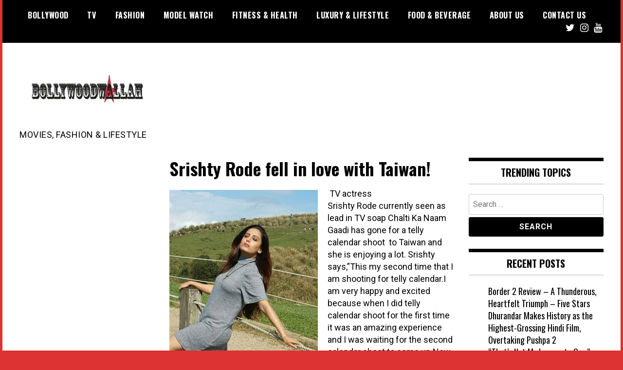

--- FILE ---
content_type: text/html; charset=UTF-8
request_url: https://bollywoodwallah.com/2015/12/05/srishty-rode-fell-in-love-with-taiwan/
body_size: 30889
content:
<!doctype html>
<html lang="en-US">
<head>
	<meta charset="UTF-8">
	<meta name="viewport" content="width=device-width, initial-scale=1">
	<link rel="profile" href="http://gmpg.org/xfn/11">
	<title>Srishty Rode fell in love with Taiwan!</title>
<link rel='dns-prefetch' href='//s0.wp.com' />
<link rel='dns-prefetch' href='//secure.gravatar.com' />
<link rel='dns-prefetch' href='//fonts.googleapis.com' />
<link rel='dns-prefetch' href='//s.w.org' />
<link rel="alternate" type="application/rss+xml" title=" &raquo; Feed" href="https://bollywoodwallah.com/feed/" />
<link rel="alternate" type="application/rss+xml" title=" &raquo; Comments Feed" href="https://bollywoodwallah.com/comments/feed/" />
<link rel="alternate" type="application/rss+xml" title=" &raquo; Srishty Rode fell in love with Taiwan! Comments Feed" href="https://bollywoodwallah.com/2015/12/05/srishty-rode-fell-in-love-with-taiwan/feed/" />
		<script type="text/javascript">
			window._wpemojiSettings = {"baseUrl":"https:\/\/s.w.org\/images\/core\/emoji\/11\/72x72\/","ext":".png","svgUrl":"https:\/\/s.w.org\/images\/core\/emoji\/11\/svg\/","svgExt":".svg","source":{"concatemoji":"https:\/\/bollywoodwallah.com\/wp-includes\/js\/wp-emoji-release.min.js?ver=4.9.26"}};
			!function(e,a,t){var n,r,o,i=a.createElement("canvas"),p=i.getContext&&i.getContext("2d");function s(e,t){var a=String.fromCharCode;p.clearRect(0,0,i.width,i.height),p.fillText(a.apply(this,e),0,0);e=i.toDataURL();return p.clearRect(0,0,i.width,i.height),p.fillText(a.apply(this,t),0,0),e===i.toDataURL()}function c(e){var t=a.createElement("script");t.src=e,t.defer=t.type="text/javascript",a.getElementsByTagName("head")[0].appendChild(t)}for(o=Array("flag","emoji"),t.supports={everything:!0,everythingExceptFlag:!0},r=0;r<o.length;r++)t.supports[o[r]]=function(e){if(!p||!p.fillText)return!1;switch(p.textBaseline="top",p.font="600 32px Arial",e){case"flag":return s([55356,56826,55356,56819],[55356,56826,8203,55356,56819])?!1:!s([55356,57332,56128,56423,56128,56418,56128,56421,56128,56430,56128,56423,56128,56447],[55356,57332,8203,56128,56423,8203,56128,56418,8203,56128,56421,8203,56128,56430,8203,56128,56423,8203,56128,56447]);case"emoji":return!s([55358,56760,9792,65039],[55358,56760,8203,9792,65039])}return!1}(o[r]),t.supports.everything=t.supports.everything&&t.supports[o[r]],"flag"!==o[r]&&(t.supports.everythingExceptFlag=t.supports.everythingExceptFlag&&t.supports[o[r]]);t.supports.everythingExceptFlag=t.supports.everythingExceptFlag&&!t.supports.flag,t.DOMReady=!1,t.readyCallback=function(){t.DOMReady=!0},t.supports.everything||(n=function(){t.readyCallback()},a.addEventListener?(a.addEventListener("DOMContentLoaded",n,!1),e.addEventListener("load",n,!1)):(e.attachEvent("onload",n),a.attachEvent("onreadystatechange",function(){"complete"===a.readyState&&t.readyCallback()})),(n=t.source||{}).concatemoji?c(n.concatemoji):n.wpemoji&&n.twemoji&&(c(n.twemoji),c(n.wpemoji)))}(window,document,window._wpemojiSettings);
		</script>
		<style type="text/css">
img.wp-smiley,
img.emoji {
	display: inline !important;
	border: none !important;
	box-shadow: none !important;
	height: 1em !important;
	width: 1em !important;
	margin: 0 .07em !important;
	vertical-align: -0.1em !important;
	background: none !important;
	padding: 0 !important;
}
</style>
<link rel='stylesheet' id='simple-payments-css'  href='https://bollywoodwallah.com/wp-content/plugins/jetpack/modules/simple-payments/simple-payments.css?ver=4.9.26' type='text/css' media='all' />
<link rel='stylesheet' id='madd-magazine-theme-google-font-open-css'  href='//fonts.googleapis.com/css?family=Oswald:400,700|Roboto:400,700' type='text/css' media='all' />
<link rel='stylesheet' id='font-awesome-css'  href='https://bollywoodwallah.com/wp-content/themes/madd-magazine/js/lib/font-awesome/css/font-awesome.min.css?ver=4.7.0' type='text/css' media='all' />
<link rel='stylesheet' id='swiper-css'  href='https://bollywoodwallah.com/wp-content/themes/madd-magazine/js/lib/swiper/css/swiper.min.css?ver=4.1.0' type='text/css' media='all' />
<link rel='stylesheet' id='madd-magazine-style-css'  href='https://bollywoodwallah.com/wp-content/themes/madd-magazine/style.css?ver=4.9.26' type='text/css' media='all' />
<link rel='stylesheet' id='social-logos-css'  href='https://bollywoodwallah.com/wp-content/plugins/jetpack/_inc/social-logos/social-logos.min.css?ver=1' type='text/css' media='all' />
<link rel='stylesheet' id='open-sans-css'  href='https://fonts.googleapis.com/css?family=Open+Sans%3A300italic%2C400italic%2C600italic%2C300%2C400%2C600&#038;subset=latin%2Clatin-ext&#038;ver=4.9.26' type='text/css' media='all' />
<link rel='stylesheet' id='jetpack_css-css'  href='https://bollywoodwallah.com/wp-content/plugins/jetpack/css/jetpack.css?ver=5.2.5' type='text/css' media='all' />
<script type='text/javascript' src='https://bollywoodwallah.com/wp-includes/js/jquery/jquery.js?ver=1.12.4'></script>
<script type='text/javascript' src='https://bollywoodwallah.com/wp-includes/js/jquery/jquery-migrate.min.js?ver=1.4.1'></script>
<script type='text/javascript'>
/* <![CDATA[ */
var related_posts_js_options = {"post_heading":"h4"};
/* ]]> */
</script>
<script type='text/javascript' src='https://bollywoodwallah.com/wp-content/plugins/jetpack/modules/related-posts/related-posts.js?ver=20150408'></script>
<script type='text/javascript' src='https://bollywoodwallah.com/wp-content/themes/madd-magazine/js/lib/swiper/js/swiper.js?ver=4.1.0'></script>
<script type='text/javascript' src='https://bollywoodwallah.com/wp-content/themes/madd-magazine/js/scripts.js?ver=1.0.0'></script>
<link rel='https://api.w.org/' href='https://bollywoodwallah.com/wp-json/' />
<link rel="EditURI" type="application/rsd+xml" title="RSD" href="https://bollywoodwallah.com/xmlrpc.php?rsd" />
<link rel="wlwmanifest" type="application/wlwmanifest+xml" href="https://bollywoodwallah.com/wp-includes/wlwmanifest.xml" /> 
<link rel='prev' title='Aamir Khan&#8217;s answer innocent says Raju Hirani' href='https://bollywoodwallah.com/2015/11/27/aamir-khans-answer-innocent-says-raju-hirani/' />
<link rel='next' title='When a mosquito harassed Sunny Leone' href='https://bollywoodwallah.com/2015/12/05/when-a-mosquito-harassed-sunny-leone/' />
<meta name="generator" content="WordPress 4.9.26" />
<link rel="canonical" href="https://bollywoodwallah.com/2015/12/05/srishty-rode-fell-in-love-with-taiwan/" />
<link rel='shortlink' href='https://wp.me/p96SNK-15' />
<link rel="alternate" type="application/json+oembed" href="https://bollywoodwallah.com/wp-json/oembed/1.0/embed?url=https%3A%2F%2Fbollywoodwallah.com%2F2015%2F12%2F05%2Fsrishty-rode-fell-in-love-with-taiwan%2F" />
<link rel="alternate" type="text/xml+oembed" href="https://bollywoodwallah.com/wp-json/oembed/1.0/embed?url=https%3A%2F%2Fbollywoodwallah.com%2F2015%2F12%2F05%2Fsrishty-rode-fell-in-love-with-taiwan%2F&#038;format=xml" />

<link rel='dns-prefetch' href='//v0.wordpress.com'>
<link rel='dns-prefetch' href='//i0.wp.com'>
<link rel='dns-prefetch' href='//i1.wp.com'>
<link rel='dns-prefetch' href='//i2.wp.com'>
<style type='text/css'>img#wpstats{display:none}</style><link rel="pingback" href="https://bollywoodwallah.com/xmlrpc.php"><style>
.categories-wrap a,header .site-navigation .current-menu-item > a,header .site-navigation a:hover{background: #dd3333;}
.video-label{color: #dd3333;}
.main-slider-wrap{background: #000000;}
</style>

<meta name="description" content=" TV actress Srishty Rode currently seen as lead in TV soap Chalti Ka Naam Gaadi has gone for a telly calendar shoot  to Taiwan and she is enjoying a lot. Srishty says,&quot;This my second time that I am shooting for telly calendar.I am very happy and excited because when I did telly calendar shoot for the first time&hellip;" />
<style type="text/css" id="custom-background-css">
body.custom-background { background-color: #dd3333; }
</style>

<!-- Jetpack Open Graph Tags -->
<meta property="og:type" content="article" />
<meta property="og:title" content="Srishty Rode fell in love with Taiwan!" />
<meta property="og:url" content="https://bollywoodwallah.com/2015/12/05/srishty-rode-fell-in-love-with-taiwan/" />
<meta property="og:description" content=" TV actress Srishty Rode currently seen as lead in TV soap Chalti Ka Naam Gaadi has gone for a telly calendar shoot  to Taiwan and she is enjoying a lot. Srishty says,&#8221;This my second time tha…" />
<meta property="article:published_time" content="2015-12-05T08:52:07+00:00" />
<meta property="article:modified_time" content="2015-12-06T18:05:51+00:00" />
<meta property="og:image" content="http://bollywoodwallah.com/wp-content/uploads/2015/12/IMG-20151204-WA0011_resized-169x300.jpg" />
<meta property="og:image:secure_url" content="https://i1.wp.com/bollywoodwallah.com/wp-content/uploads/2015/12/IMG-20151204-WA0011_resized-169x300.jpg" />
<meta property="og:locale" content="en_US" />
<meta name="twitter:image" content="http://bollywoodwallah.com/wp-content/uploads/2015/12/IMG-20151204-WA0011_resized-169x300.jpg?w=1400" />
<meta name="twitter:card" content="summary_large_image" />
<link rel="icon" href="https://i0.wp.com/bollywoodwallah.com/wp-content/uploads/2018/06/cropped-wallah-2.jpg?fit=32%2C32&#038;ssl=1" sizes="32x32" />
<link rel="icon" href="https://i0.wp.com/bollywoodwallah.com/wp-content/uploads/2018/06/cropped-wallah-2.jpg?fit=192%2C192&#038;ssl=1" sizes="192x192" />
<link rel="apple-touch-icon-precomposed" href="https://i0.wp.com/bollywoodwallah.com/wp-content/uploads/2018/06/cropped-wallah-2.jpg?fit=180%2C180&#038;ssl=1" />
<meta name="msapplication-TileImage" content="https://i0.wp.com/bollywoodwallah.com/wp-content/uploads/2018/06/cropped-wallah-2.jpg?fit=270%2C270&#038;ssl=1" />
</head>

<body class="post-template-default single single-post postid-67 single-format-standard custom-background wp-custom-logo">
<div id="page" class="site-wrapper">
	<a class="skip-link screen-reader-text" href="#content">Skip to content</a>
	<header id="masthead" class="header">
		<div class="header-inner">
			<div class="container">
				<nav class="site-navigation">
					<div class="menu-main-menu-container"><ul id="primary-menu" class="menu"><li id="menu-item-452" class="menu-item menu-item-type-taxonomy menu-item-object-category menu-item-452"><a href="https://bollywoodwallah.com/category/bollywood/">Bollywood</a></li>
<li id="menu-item-453" class="menu-item menu-item-type-taxonomy menu-item-object-category current-post-ancestor current-menu-parent current-post-parent menu-item-453"><a href="https://bollywoodwallah.com/category/tv/">TV</a></li>
<li id="menu-item-454" class="menu-item menu-item-type-taxonomy menu-item-object-category menu-item-454"><a href="https://bollywoodwallah.com/category/fashion/">Fashion</a></li>
<li id="menu-item-455" class="menu-item menu-item-type-taxonomy menu-item-object-category menu-item-455"><a href="https://bollywoodwallah.com/category/glamour/">Model watch</a></li>
<li id="menu-item-456" class="menu-item menu-item-type-taxonomy menu-item-object-category menu-item-456"><a href="https://bollywoodwallah.com/category/fitness-health/">Fitness &#038; Health</a></li>
<li id="menu-item-458" class="menu-item menu-item-type-taxonomy menu-item-object-category menu-item-458"><a href="https://bollywoodwallah.com/category/luxury-lifestyle/">Luxury &#038; Lifestyle</a></li>
<li id="menu-item-459" class="menu-item menu-item-type-taxonomy menu-item-object-category menu-item-459"><a href="https://bollywoodwallah.com/category/food-beverage/">Food &#038; Beverage</a></li>
<li id="menu-item-451" class="menu-item menu-item-type-post_type menu-item-object-page menu-item-451"><a href="https://bollywoodwallah.com/about-us/">About US</a></li>
<li id="menu-item-462" class="menu-item menu-item-type-post_type menu-item-object-page menu-item-462"><a href="https://bollywoodwallah.com/contact-us/">Contact US</a></li>
</ul></div>				</nav>
				<div class="social-wrap">
												<a href="https://twitter.com/bollywoodwallah" target="_blank">
								<i class="fa fa-twitter" aria-hidden="true"></i>
							</a>
															
												<a href="https://www.instagram.com/bollywoodwallah/" target="_blank">
								<i class="fa fa-instagram" aria-hidden="true"></i>
							</a>
																											<a href="https://www.youtube.com/user/sonupi1" target="_blank">
								<i class="fa fa-youtube" aria-hidden="true"></i>
							</a>
														</div>
				<a id="touch-menu" class="mobile-menu" href="#"><span></span></a>
			</div>
		</div>
	</header>
	<div class="main-page">
		<div class="top-ads-wrap">
			<div class="container">
				<div class="row">
					<div class="col-md-9 col-md-push-3">
						<div class="top-ads-block">
													</div>
					</div>
					<div class="col-md-3 col-md-pull-9">
						<div class="site-branding header-site-branding">
							<div class="logo-wrap">
								<a href="https://bollywoodwallah.com/" class="custom-logo-link" rel="home" itemprop="url"><img width="400" height="186" src="https://i1.wp.com/bollywoodwallah.com/wp-content/uploads/2018/06/cropped-bollywoodwallah.jpg?fit=400%2C186&amp;ssl=1" class="custom-logo" alt="" itemprop="logo" srcset="https://i1.wp.com/bollywoodwallah.com/wp-content/uploads/2018/06/cropped-bollywoodwallah.jpg?w=400&amp;ssl=1 400w, https://i1.wp.com/bollywoodwallah.com/wp-content/uploads/2018/06/cropped-bollywoodwallah.jpg?resize=300%2C140&amp;ssl=1 300w" sizes="(max-width: 400px) 100vw, 400px" data-attachment-id="4511" data-permalink="https://bollywoodwallah.com/cropped-bollywoodwallah-jpg/" data-orig-file="https://i1.wp.com/bollywoodwallah.com/wp-content/uploads/2018/06/cropped-bollywoodwallah.jpg?fit=400%2C186&amp;ssl=1" data-orig-size="400,186" data-comments-opened="1" data-image-meta="{&quot;aperture&quot;:&quot;0&quot;,&quot;credit&quot;:&quot;&quot;,&quot;camera&quot;:&quot;&quot;,&quot;caption&quot;:&quot;&quot;,&quot;created_timestamp&quot;:&quot;0&quot;,&quot;copyright&quot;:&quot;&quot;,&quot;focal_length&quot;:&quot;0&quot;,&quot;iso&quot;:&quot;0&quot;,&quot;shutter_speed&quot;:&quot;0&quot;,&quot;title&quot;:&quot;&quot;,&quot;orientation&quot;:&quot;0&quot;}" data-image-title="cropped-bollywoodwallah.jpg" data-image-description="&lt;p&gt;http://bollywoodwallah.com/wp-content/uploads/2018/06/cropped-bollywoodwallah.jpg&lt;/p&gt;
" data-medium-file="https://i1.wp.com/bollywoodwallah.com/wp-content/uploads/2018/06/cropped-bollywoodwallah.jpg?fit=300%2C140&amp;ssl=1" data-large-file="https://i1.wp.com/bollywoodwallah.com/wp-content/uploads/2018/06/cropped-bollywoodwallah.jpg?fit=400%2C186&amp;ssl=1" /></a>							</div>
																<p class="site-title"><a href="https://bollywoodwallah.com/" rel="home"></a></p>
																	<p class="site-description">MOVIES, FASHION &amp; LIFESTYLE</p>
														</div><!-- .site-branding -->
					</div>
				</div>
			</div>
		</div>
		<div id="content" class="site-content">
	<div id="primary" class="content-area">
		<main id="main" class="site-main">
			<div class="page-content">
				<div class="container">
					<div class="row">
						<div class="col-md-6 col-md-push-3">
							
<article id="post-67" class="post-67 post type-post status-publish format-standard hentry category-tv tag-srishty-rode">
	<header class="entry-header">
		<h1 class="entry-title">Srishty Rode fell in love with Taiwan!</h1>	</header><!-- .entry-header -->


	<div class="body-content post-content-wrap">
		<div id=":m9" class="ii gt m1517116df268016c adP adO">
<div id=":m8" class="a3s">
<div dir="ltr">
<div class="gmail_quote"></div>
<div class="gmail_quote"><a href="https://i0.wp.com/bollywoodwallah.com/wp-content/uploads/2015/12/IMG-20151204-WA0011_resized.jpg"><img data-attachment-id="68" data-permalink="https://bollywoodwallah.com/2015/12/05/srishty-rode-fell-in-love-with-taiwan/img-20151204-wa0011_resized/" data-orig-file="https://i0.wp.com/bollywoodwallah.com/wp-content/uploads/2015/12/IMG-20151204-WA0011_resized.jpg?fit=560%2C996&amp;ssl=1" data-orig-size="560,996" data-comments-opened="1" data-image-meta="{&quot;aperture&quot;:&quot;0&quot;,&quot;credit&quot;:&quot;&quot;,&quot;camera&quot;:&quot;&quot;,&quot;caption&quot;:&quot;&quot;,&quot;created_timestamp&quot;:&quot;0&quot;,&quot;copyright&quot;:&quot;&quot;,&quot;focal_length&quot;:&quot;0&quot;,&quot;iso&quot;:&quot;0&quot;,&quot;shutter_speed&quot;:&quot;0&quot;,&quot;title&quot;:&quot;&quot;,&quot;orientation&quot;:&quot;0&quot;}" data-image-title="IMG-20151204-WA0011_resized" data-image-description="" data-medium-file="https://i0.wp.com/bollywoodwallah.com/wp-content/uploads/2015/12/IMG-20151204-WA0011_resized.jpg?fit=169%2C300&amp;ssl=1" data-large-file="https://i0.wp.com/bollywoodwallah.com/wp-content/uploads/2015/12/IMG-20151204-WA0011_resized.jpg?fit=560%2C996&amp;ssl=1" class=" wp-image-68 alignleft" src="https://i0.wp.com/bollywoodwallah.com/wp-content/uploads/2015/12/IMG-20151204-WA0011_resized.jpg?resize=305%2C541" alt="IMG-20151204-WA0011_resized" srcset="https://i0.wp.com/bollywoodwallah.com/wp-content/uploads/2015/12/IMG-20151204-WA0011_resized.jpg?resize=169%2C300&amp;ssl=1 169w, https://i0.wp.com/bollywoodwallah.com/wp-content/uploads/2015/12/IMG-20151204-WA0011_resized.jpg?w=560&amp;ssl=1 560w" sizes="(max-width: 305px) 100vw, 305px" data-recalc-dims="1" /></a></div>
<div class="gmail_quote"> TV actress Srishty Rode currently seen as lead in TV soap Chalti Ka Naam Gaadi has gone for a telly calendar shoot  to Taiwan and she is enjoying a lot. Srishty says,&#8221;This my second time that I am shooting for telly calendar.I am very happy and excited because when I did telly calendar shoot for the first time it was an amazing experience and I was waiting for the second calendar shoot to come up.Now ,I am here in different city and place. Last time I had gone with different group of friends and this time I am with different people so I got a chance to make new friends.It was really nice.&#8221;The actress talks about her looks for tally calendar,&#8221;I have choose two extreme different looks.In my one look I am wearing a grey dress which is very simple because my other look is really very hot. So I chose one simple look and another very hot look.&#8221;  The actress further adds, &#8220;Taipie is an amazing city.I saw one of the tallest building In Taipei it is called Taipei 101 and it is very beautiful and pleasant to watch.Taiwan is very nice,friendly environment and clean city.I was in the commercial city so I had not visited more places but other people saw the beautiful part of Taiwan.As I was in the city I did shopping for my family,Manish and close friends.In Taiwan there is a tradition of flying lantern and on the lantern we have to write our wish and message.So I had written a wish and a small message that I love mom,dad and Manish because I was sending it to the universe.Taiwan is a beautiful island.&#8221;</div>
<div class="gmail_quote">
<div class="yj6qo"></div>
</div>
</div>
</div>
</div>
<div id=":tr" class="hq gt"></div>
<div class="sharedaddy sd-sharing-enabled"><div class="robots-nocontent sd-block sd-social sd-social-icon sd-sharing"><h3 class="sd-title">Share this:</h3><div class="sd-content"><ul><li class="share-twitter"><a rel="nofollow" data-shared="sharing-twitter-67" class="share-twitter sd-button share-icon no-text" href="https://bollywoodwallah.com/2015/12/05/srishty-rode-fell-in-love-with-taiwan/?share=twitter" target="_blank" title="Click to share on Twitter"><span></span><span class="sharing-screen-reader-text">Click to share on Twitter (Opens in new window)</span></a></li><li class="share-facebook"><a rel="nofollow" data-shared="sharing-facebook-67" class="share-facebook sd-button share-icon no-text" href="https://bollywoodwallah.com/2015/12/05/srishty-rode-fell-in-love-with-taiwan/?share=facebook" target="_blank" title="Click to share on Facebook"><span></span><span class="sharing-screen-reader-text">Click to share on Facebook (Opens in new window)</span></a></li><li class="share-google-plus-1"><a rel="nofollow" data-shared="sharing-google-67" class="share-google-plus-1 sd-button share-icon no-text" href="https://bollywoodwallah.com/2015/12/05/srishty-rode-fell-in-love-with-taiwan/?share=google-plus-1" target="_blank" title="Click to share on Google+"><span></span><span class="sharing-screen-reader-text">Click to share on Google+ (Opens in new window)</span></a></li><li class="share-end"></li></ul></div></div></div>
<div id='jp-relatedposts' class='jp-relatedposts' >
	<h3 class="jp-relatedposts-headline"><em>Related</em></h3>
</div>	</div><!-- .entry-content -->

</article><!-- #post-67 -->

<div id="disqus_thread">
    </div>

						</div>
						
<div class="col-md-3 col-md-pull-6">
	<aside id="sidebar-left" class="sidebar-wrap">
		<div class="sidebar-widget">
					</div>
	</aside>
</div><!-- #sidebar-left -->

<div class="col-md-3">
	<aside id="sidebar-right" class="sidebar-wrap">
		<div class="sidebar-widget">
			<div id="search-2" class="widget_search sidebar-widget"><div class="widget-title">Trending topics</div><form role="search" method="get" class="search-form" action="https://bollywoodwallah.com/">
				<label>
					<span class="screen-reader-text">Search for:</span>
					<input type="search" class="search-field" placeholder="Search &hellip;" value="" name="s" />
				</label>
				<input type="submit" class="search-submit" value="Search" />
			</form></div>		<div id="recent-posts-2" class="widget_recent_entries sidebar-widget">		<div class="widget-title">Recent Posts</div>		<ul>
											<li>
					<a href="https://bollywoodwallah.com/2026/01/23/border-2-review-a-thunderous-heartfelt-triumph-five-stars/">Border 2 Review – A Thunderous, Heartfelt Triumph &#8211; Five Stars</a>
									</li>
											<li>
					<a href="https://bollywoodwallah.com/2026/01/07/dhurandar-makes-history-as-the-highest-grossing-hindi-film-overtaking-pushpa-2/">Dhurandar Makes History as the Highest-Grossing Hindi Film, Overtaking Pushpa 2</a>
									</li>
											<li>
					<a href="https://bollywoodwallah.com/2026/01/05/thats-not-my-legacy-to-own-agastya-nanda-opens-up-on-the-pressure-of-coming-from-a-legendary-film-family-in-an-imdb-exclusive/">“That’s Not My Legacy to Own”: Agastya Nanda opens up on the pressure of coming from a legendary film family in an IMDb Exclusive</a>
									</li>
											<li>
					<a href="https://bollywoodwallah.com/2025/10/09/deepika-padukone-addresses-the-8-hour-work-shift-controversy/">Deepika Padukone addresses the 8 hour work shift controversy</a>
									</li>
											<li>
					<a href="https://bollywoodwallah.com/2025/10/09/kantara-chapter-1-roars-past-%e2%82%b9100-crore-in-hindi-a-pan-india-phenomenon/">Kantara Chapter 1 Roars Past ₹100 Crore in Hindi: A Pan-India Phenomenon</a>
									</li>
					</ul>
		</div>		</div>
	</aside>
</div><!-- #sidebar-right -->
					</div>
				</div>
		</main><!-- #main -->
	</div><!-- #primary -->


			</div><!-- #content -->
		</div>

		<footer id="colophon" class="footer" itemscope itemtype="http://schema.org/WPFooter">
			<div class="footer-top">
				<div class="container">
					<div class="row">
											</div>
				</div>
			</div>
			<div class="footer-bot">
				<div class="container">
					<div class="row">
						<div class="col-sm-6">
							<div class="footer-copyright">All articles are entirely owned by Bollywoodwallah</div>
						</div>
						<div class="col-sm-6">
							<div class="author-credits">
								Developed by <a href="https://dessign.net/">Dessign</a>
							</div>
						</div>
					</div>
				</div>
			</div>
		</footer><!-- #colophon -->

</div><!-- #page -->

	<div style="display:none">
	</div>

	<script type="text/javascript">
		window.WPCOM_sharing_counts = {"https:\/\/bollywoodwallah.com\/2015\/12\/05\/srishty-rode-fell-in-love-with-taiwan\/":67};
	</script>
<!--[if lte IE 8]>
<link rel='stylesheet' id='jetpack-carousel-ie8fix-css'  href='https://bollywoodwallah.com/wp-content/plugins/jetpack/modules/carousel/jetpack-carousel-ie8fix.css?ver=20121024' type='text/css' media='all' />
<![endif]-->
<script type='text/javascript' src='https://bollywoodwallah.com/wp-content/plugins/jetpack/modules/photon/photon.js?ver=20130122'></script>
<script type='text/javascript' src='https://s0.wp.com/wp-content/js/devicepx-jetpack.js?ver=202605'></script>
<script type='text/javascript' src='https://secure.gravatar.com/js/gprofiles.js?ver=2026Janaa'></script>
<script type='text/javascript'>
/* <![CDATA[ */
var WPGroHo = {"my_hash":""};
/* ]]> */
</script>
<script type='text/javascript' src='https://bollywoodwallah.com/wp-content/plugins/jetpack/modules/wpgroho.js?ver=4.9.26'></script>
<script type='text/javascript' src='https://bollywoodwallah.com/wp-includes/js/comment-reply.min.js?ver=4.9.26'></script>
<script type='text/javascript' src='https://bollywoodwallah.com/wp-includes/js/wp-embed.min.js?ver=4.9.26'></script>
<script type='text/javascript' src='https://bollywoodwallah.com/wp-content/plugins/jetpack/_inc/spin.js?ver=1.3'></script>
<script type='text/javascript' src='https://bollywoodwallah.com/wp-content/plugins/jetpack/_inc/jquery.spin.js?ver=1.3'></script>
<script type='text/javascript'>
/* <![CDATA[ */
var jetpackCarouselStrings = {"widths":[370,700,1000,1200,1400,2000],"is_logged_in":"","lang":"en","ajaxurl":"https:\/\/bollywoodwallah.com\/wp-admin\/admin-ajax.php","nonce":"f2c6482f27","display_exif":"1","display_geo":"1","single_image_gallery":"1","single_image_gallery_media_file":"","background_color":"black","comment":"Comment","post_comment":"Post Comment","write_comment":"Write a Comment...","loading_comments":"Loading Comments...","download_original":"View full size <span class=\"photo-size\">{0}<span class=\"photo-size-times\">\u00d7<\/span>{1}<\/span>","no_comment_text":"Please be sure to submit some text with your comment.","no_comment_email":"Please provide an email address to comment.","no_comment_author":"Please provide your name to comment.","comment_post_error":"Sorry, but there was an error posting your comment. Please try again later.","comment_approved":"Your comment was approved.","comment_unapproved":"Your comment is in moderation.","camera":"Camera","aperture":"Aperture","shutter_speed":"Shutter Speed","focal_length":"Focal Length","copyright":"Copyright","comment_registration":"0","require_name_email":"1","login_url":"https:\/\/bollywoodwallah.com\/wp-login.php?redirect_to=https%3A%2F%2Fbollywoodwallah.com%2F2015%2F12%2F05%2Fsrishty-rode-fell-in-love-with-taiwan%2F","blog_id":"1","meta_data":["camera","aperture","shutter_speed","focal_length","copyright"],"local_comments_commenting_as":"<fieldset><label for=\"email\">Email (Required)<\/label> <input type=\"text\" name=\"email\" class=\"jp-carousel-comment-form-field jp-carousel-comment-form-text-field\" id=\"jp-carousel-comment-form-email-field\" \/><\/fieldset><fieldset><label for=\"author\">Name (Required)<\/label> <input type=\"text\" name=\"author\" class=\"jp-carousel-comment-form-field jp-carousel-comment-form-text-field\" id=\"jp-carousel-comment-form-author-field\" \/><\/fieldset><fieldset><label for=\"url\">Website<\/label> <input type=\"text\" name=\"url\" class=\"jp-carousel-comment-form-field jp-carousel-comment-form-text-field\" id=\"jp-carousel-comment-form-url-field\" \/><\/fieldset>"};
/* ]]> */
</script>
<script type='text/javascript' src='https://bollywoodwallah.com/wp-content/plugins/jetpack/modules/carousel/jetpack-carousel.js?ver=20170209'></script>
<script type='text/javascript'>
/* <![CDATA[ */
var embedVars = {"disqusConfig":{"platform":"wordpress@4.9.26","language":""},"disqusIdentifier":"67 http:\/\/bollywoodwallah.com\/?p=67","disqusShortname":"bollywoodwallah","disqusTitle":"Srishty Rode fell in love with Taiwan!","disqusUrl":"https:\/\/bollywoodwallah.com\/2015\/12\/05\/srishty-rode-fell-in-love-with-taiwan\/","options":{"manualSync":false},"postId":"67"};
/* ]]> */
</script>
<script type='text/javascript' src='https://bollywoodwallah.com/wp-content/plugins/disqus-comment-system/media/js/disqus.js?ver=4.9.26'></script>
<script type='text/javascript'>
/* <![CDATA[ */
var countVars = {"disqusShortname":"bollywoodwallah"};
/* ]]> */
</script>
<script type='text/javascript' src='https://bollywoodwallah.com/wp-content/plugins/disqus-comment-system/media/js/count.js?ver=4.9.26'></script>
<script type='text/javascript'>
/* <![CDATA[ */
var sharing_js_options = {"lang":"en","counts":"1"};
/* ]]> */
</script>
<script type='text/javascript' src='https://bollywoodwallah.com/wp-content/plugins/jetpack/modules/sharedaddy/sharing.js?ver=5.2.5'></script>
<script type='text/javascript'>
var windowOpen;
			jQuery( document.body ).on( 'click', 'a.share-twitter', function() {
				// If there's another sharing window open, close it.
				if ( 'undefined' !== typeof windowOpen ) {
					windowOpen.close();
				}
				windowOpen = window.open( jQuery( this ).attr( 'href' ), 'wpcomtwitter', 'menubar=1,resizable=1,width=600,height=350' );
				return false;
			});
var windowOpen;
			jQuery( document.body ).on( 'click', 'a.share-facebook', function() {
				// If there's another sharing window open, close it.
				if ( 'undefined' !== typeof windowOpen ) {
					windowOpen.close();
				}
				windowOpen = window.open( jQuery( this ).attr( 'href' ), 'wpcomfacebook', 'menubar=1,resizable=1,width=600,height=400' );
				return false;
			});
var windowOpen;
			jQuery( document.body ).on( 'click', 'a.share-google-plus-1', function() {
				// If there's another sharing window open, close it.
				if ( 'undefined' !== typeof windowOpen ) {
					windowOpen.close();
				}
				windowOpen = window.open( jQuery( this ).attr( 'href' ), 'wpcomgoogle-plus-1', 'menubar=1,resizable=1,width=480,height=550' );
				return false;
			});
</script>
<script type='text/javascript' src='https://stats.wp.com/e-202605.js' async defer></script>
<script type='text/javascript'>
	_stq = window._stq || [];
	_stq.push([ 'view', {v:'ext',j:'1:5.2.5',blog:'134627652',post:'67',tz:'0',srv:'bollywoodwallah.com'} ]);
	_stq.push([ 'clickTrackerInit', '134627652', '67' ]);
</script>

</body>
</html>
